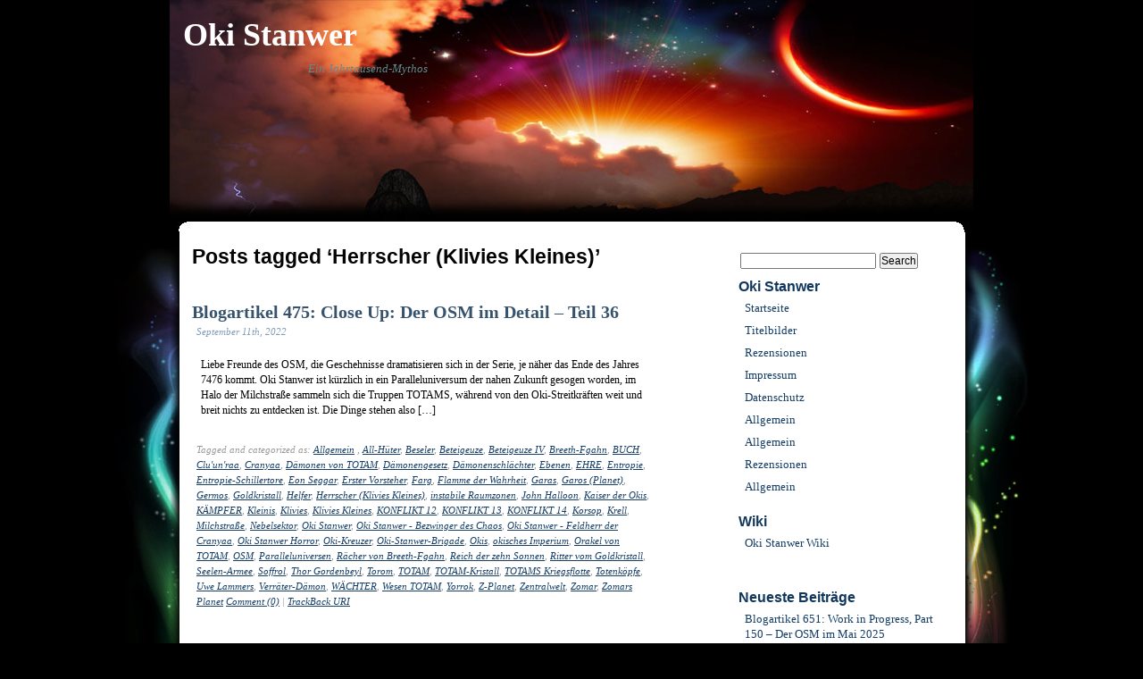

--- FILE ---
content_type: text/html; charset=UTF-8
request_url: https://www.oki-stanwer.de/tag/herrscher-klivies-kleines/
body_size: 10572
content:
<!DOCTYPE html PUBLIC "-//W3C//DTD XHTML 1.0 Transitional//EN" "http://www.w3.org/TR/xhtml1/DTD/xhtml1-transitional.dtd">
<html xmlns="http://www.w3.org/1999/xhtml" lang="de">
<head profile="http://gmpg.org/xfn/11">
<meta http-equiv="Content-Type" content="text/html; charset=UTF-8" />
<title>Oki Stanwer  &minus; Herrscher (Klivies Kleines)</title>
<meta name="description" content="Ein Jahrtausend-Mythos" />

<!-- It would be a good idea to fill these in! -->
<meta name="keywords" content="" />

<meta name="DC.title" content="Oki Stanwer  &minus; Herrscher (Klivies Kleines)" />
<meta name="generator" content="WordPress 6.8.3" /> <!-- leave this for stats -->
<link rel="stylesheet" href="https://www.oki-stanwer.de/wp-content/themes/translucent-dream/style.css" type="text/css" media="screen" />
<link rel="alternate" type="application/rss+xml" title="RSS" href="https://www.oki-stanwer.de/feed/rdf/" />
<link rel="alternate" type="application/rss+xml" title="RSS 2.0" href="https://www.oki-stanwer.de/feed/" />
<link rel="alternate" type="text/xml" title="RSS .92" href="https://www.oki-stanwer.de/feed/rss/" />
<link rel="alternate" type="application/atom+xml" title="Atom 0.3" href="https://www.oki-stanwer.de/feed/atom/" />
<link rel="pingback" href="https://www.oki-stanwer.de/xmlrpc.php" />
	<link rel='archives' title='Januar 2026' href='https://www.oki-stanwer.de/2026/01/' />
	<link rel='archives' title='Dezember 2025' href='https://www.oki-stanwer.de/2025/12/' />
	<link rel='archives' title='November 2025' href='https://www.oki-stanwer.de/2025/11/' />
	<link rel='archives' title='Oktober 2025' href='https://www.oki-stanwer.de/2025/10/' />
	<link rel='archives' title='September 2025' href='https://www.oki-stanwer.de/2025/09/' />
	<link rel='archives' title='August 2025' href='https://www.oki-stanwer.de/2025/08/' />
	<link rel='archives' title='Juli 2025' href='https://www.oki-stanwer.de/2025/07/' />
	<link rel='archives' title='Juni 2025' href='https://www.oki-stanwer.de/2025/06/' />
	<link rel='archives' title='Mai 2025' href='https://www.oki-stanwer.de/2025/05/' />
	<link rel='archives' title='April 2025' href='https://www.oki-stanwer.de/2025/04/' />
	<link rel='archives' title='März 2025' href='https://www.oki-stanwer.de/2025/03/' />
	<link rel='archives' title='Februar 2025' href='https://www.oki-stanwer.de/2025/02/' />
	<link rel='archives' title='Januar 2025' href='https://www.oki-stanwer.de/2025/01/' />
	<link rel='archives' title='Dezember 2024' href='https://www.oki-stanwer.de/2024/12/' />
	<link rel='archives' title='November 2024' href='https://www.oki-stanwer.de/2024/11/' />
	<link rel='archives' title='Oktober 2024' href='https://www.oki-stanwer.de/2024/10/' />
	<link rel='archives' title='September 2024' href='https://www.oki-stanwer.de/2024/09/' />
	<link rel='archives' title='August 2024' href='https://www.oki-stanwer.de/2024/08/' />
	<link rel='archives' title='Juli 2024' href='https://www.oki-stanwer.de/2024/07/' />
	<link rel='archives' title='Juni 2024' href='https://www.oki-stanwer.de/2024/06/' />
	<link rel='archives' title='Mai 2024' href='https://www.oki-stanwer.de/2024/05/' />
	<link rel='archives' title='April 2024' href='https://www.oki-stanwer.de/2024/04/' />
	<link rel='archives' title='März 2024' href='https://www.oki-stanwer.de/2024/03/' />
	<link rel='archives' title='Februar 2024' href='https://www.oki-stanwer.de/2024/02/' />
	<link rel='archives' title='Januar 2024' href='https://www.oki-stanwer.de/2024/01/' />
	<link rel='archives' title='Dezember 2023' href='https://www.oki-stanwer.de/2023/12/' />
	<link rel='archives' title='November 2023' href='https://www.oki-stanwer.de/2023/11/' />
	<link rel='archives' title='Oktober 2023' href='https://www.oki-stanwer.de/2023/10/' />
	<link rel='archives' title='September 2023' href='https://www.oki-stanwer.de/2023/09/' />
	<link rel='archives' title='August 2023' href='https://www.oki-stanwer.de/2023/08/' />
	<link rel='archives' title='Juli 2023' href='https://www.oki-stanwer.de/2023/07/' />
	<link rel='archives' title='Juni 2023' href='https://www.oki-stanwer.de/2023/06/' />
	<link rel='archives' title='Mai 2023' href='https://www.oki-stanwer.de/2023/05/' />
	<link rel='archives' title='April 2023' href='https://www.oki-stanwer.de/2023/04/' />
	<link rel='archives' title='März 2023' href='https://www.oki-stanwer.de/2023/03/' />
	<link rel='archives' title='Februar 2023' href='https://www.oki-stanwer.de/2023/02/' />
	<link rel='archives' title='Januar 2023' href='https://www.oki-stanwer.de/2023/01/' />
	<link rel='archives' title='Dezember 2022' href='https://www.oki-stanwer.de/2022/12/' />
	<link rel='archives' title='November 2022' href='https://www.oki-stanwer.de/2022/11/' />
	<link rel='archives' title='Oktober 2022' href='https://www.oki-stanwer.de/2022/10/' />
	<link rel='archives' title='September 2022' href='https://www.oki-stanwer.de/2022/09/' />
	<link rel='archives' title='August 2022' href='https://www.oki-stanwer.de/2022/08/' />
	<link rel='archives' title='Juli 2022' href='https://www.oki-stanwer.de/2022/07/' />
	<link rel='archives' title='Juni 2022' href='https://www.oki-stanwer.de/2022/06/' />
	<link rel='archives' title='Mai 2022' href='https://www.oki-stanwer.de/2022/05/' />
	<link rel='archives' title='April 2022' href='https://www.oki-stanwer.de/2022/04/' />
	<link rel='archives' title='März 2022' href='https://www.oki-stanwer.de/2022/03/' />
	<link rel='archives' title='Februar 2022' href='https://www.oki-stanwer.de/2022/02/' />
	<link rel='archives' title='Januar 2022' href='https://www.oki-stanwer.de/2022/01/' />
	<link rel='archives' title='Dezember 2021' href='https://www.oki-stanwer.de/2021/12/' />
	<link rel='archives' title='November 2021' href='https://www.oki-stanwer.de/2021/11/' />
	<link rel='archives' title='Oktober 2021' href='https://www.oki-stanwer.de/2021/10/' />
	<link rel='archives' title='September 2021' href='https://www.oki-stanwer.de/2021/09/' />
	<link rel='archives' title='Mai 2021' href='https://www.oki-stanwer.de/2021/05/' />
	<link rel='archives' title='April 2021' href='https://www.oki-stanwer.de/2021/04/' />
	<link rel='archives' title='März 2021' href='https://www.oki-stanwer.de/2021/03/' />
	<link rel='archives' title='Februar 2021' href='https://www.oki-stanwer.de/2021/02/' />
	<link rel='archives' title='Januar 2021' href='https://www.oki-stanwer.de/2021/01/' />
	<link rel='archives' title='Dezember 2020' href='https://www.oki-stanwer.de/2020/12/' />
	<link rel='archives' title='November 2020' href='https://www.oki-stanwer.de/2020/11/' />
	<link rel='archives' title='Oktober 2020' href='https://www.oki-stanwer.de/2020/10/' />
	<link rel='archives' title='September 2020' href='https://www.oki-stanwer.de/2020/09/' />
	<link rel='archives' title='August 2020' href='https://www.oki-stanwer.de/2020/08/' />
	<link rel='archives' title='Juli 2020' href='https://www.oki-stanwer.de/2020/07/' />
	<link rel='archives' title='Juni 2020' href='https://www.oki-stanwer.de/2020/06/' />
	<link rel='archives' title='Mai 2020' href='https://www.oki-stanwer.de/2020/05/' />
	<link rel='archives' title='April 2020' href='https://www.oki-stanwer.de/2020/04/' />
	<link rel='archives' title='März 2020' href='https://www.oki-stanwer.de/2020/03/' />
	<link rel='archives' title='Februar 2020' href='https://www.oki-stanwer.de/2020/02/' />
	<link rel='archives' title='Januar 2020' href='https://www.oki-stanwer.de/2020/01/' />
	<link rel='archives' title='Dezember 2019' href='https://www.oki-stanwer.de/2019/12/' />
	<link rel='archives' title='November 2019' href='https://www.oki-stanwer.de/2019/11/' />
	<link rel='archives' title='Oktober 2019' href='https://www.oki-stanwer.de/2019/10/' />
	<link rel='archives' title='September 2019' href='https://www.oki-stanwer.de/2019/09/' />
	<link rel='archives' title='August 2019' href='https://www.oki-stanwer.de/2019/08/' />
	<link rel='archives' title='Juli 2019' href='https://www.oki-stanwer.de/2019/07/' />
	<link rel='archives' title='Juni 2019' href='https://www.oki-stanwer.de/2019/06/' />
	<link rel='archives' title='Mai 2019' href='https://www.oki-stanwer.de/2019/05/' />
	<link rel='archives' title='April 2019' href='https://www.oki-stanwer.de/2019/04/' />
	<link rel='archives' title='März 2019' href='https://www.oki-stanwer.de/2019/03/' />
	<link rel='archives' title='Februar 2019' href='https://www.oki-stanwer.de/2019/02/' />
	<link rel='archives' title='Januar 2019' href='https://www.oki-stanwer.de/2019/01/' />
	<link rel='archives' title='Dezember 2018' href='https://www.oki-stanwer.de/2018/12/' />
	<link rel='archives' title='November 2018' href='https://www.oki-stanwer.de/2018/11/' />
	<link rel='archives' title='Oktober 2018' href='https://www.oki-stanwer.de/2018/10/' />
	<link rel='archives' title='September 2018' href='https://www.oki-stanwer.de/2018/09/' />
	<link rel='archives' title='August 2018' href='https://www.oki-stanwer.de/2018/08/' />
	<link rel='archives' title='Juli 2018' href='https://www.oki-stanwer.de/2018/07/' />
	<link rel='archives' title='Juni 2018' href='https://www.oki-stanwer.de/2018/06/' />
	<link rel='archives' title='Mai 2018' href='https://www.oki-stanwer.de/2018/05/' />
	<link rel='archives' title='April 2018' href='https://www.oki-stanwer.de/2018/04/' />
	<link rel='archives' title='März 2018' href='https://www.oki-stanwer.de/2018/03/' />
	<link rel='archives' title='Februar 2018' href='https://www.oki-stanwer.de/2018/02/' />
	<link rel='archives' title='Januar 2018' href='https://www.oki-stanwer.de/2018/01/' />
	<link rel='archives' title='Dezember 2017' href='https://www.oki-stanwer.de/2017/12/' />
	<link rel='archives' title='November 2017' href='https://www.oki-stanwer.de/2017/11/' />
	<link rel='archives' title='Oktober 2017' href='https://www.oki-stanwer.de/2017/10/' />
	<link rel='archives' title='September 2017' href='https://www.oki-stanwer.de/2017/09/' />
	<link rel='archives' title='August 2017' href='https://www.oki-stanwer.de/2017/08/' />
	<link rel='archives' title='Juli 2017' href='https://www.oki-stanwer.de/2017/07/' />
	<link rel='archives' title='Juni 2017' href='https://www.oki-stanwer.de/2017/06/' />
	<link rel='archives' title='Mai 2017' href='https://www.oki-stanwer.de/2017/05/' />
	<link rel='archives' title='April 2017' href='https://www.oki-stanwer.de/2017/04/' />
	<link rel='archives' title='März 2017' href='https://www.oki-stanwer.de/2017/03/' />
	<link rel='archives' title='Februar 2017' href='https://www.oki-stanwer.de/2017/02/' />
	<link rel='archives' title='Januar 2017' href='https://www.oki-stanwer.de/2017/01/' />
	<link rel='archives' title='Dezember 2016' href='https://www.oki-stanwer.de/2016/12/' />
	<link rel='archives' title='November 2016' href='https://www.oki-stanwer.de/2016/11/' />
	<link rel='archives' title='Oktober 2016' href='https://www.oki-stanwer.de/2016/10/' />
	<link rel='archives' title='September 2016' href='https://www.oki-stanwer.de/2016/09/' />
	<link rel='archives' title='August 2016' href='https://www.oki-stanwer.de/2016/08/' />
	<link rel='archives' title='Juli 2016' href='https://www.oki-stanwer.de/2016/07/' />
	<link rel='archives' title='Juni 2016' href='https://www.oki-stanwer.de/2016/06/' />
	<link rel='archives' title='Mai 2016' href='https://www.oki-stanwer.de/2016/05/' />
	<link rel='archives' title='April 2016' href='https://www.oki-stanwer.de/2016/04/' />
	<link rel='archives' title='März 2016' href='https://www.oki-stanwer.de/2016/03/' />
	<link rel='archives' title='Februar 2016' href='https://www.oki-stanwer.de/2016/02/' />
	<link rel='archives' title='Januar 2016' href='https://www.oki-stanwer.de/2016/01/' />
	<link rel='archives' title='Dezember 2015' href='https://www.oki-stanwer.de/2015/12/' />
	<link rel='archives' title='November 2015' href='https://www.oki-stanwer.de/2015/11/' />
	<link rel='archives' title='Oktober 2015' href='https://www.oki-stanwer.de/2015/10/' />
	<link rel='archives' title='September 2015' href='https://www.oki-stanwer.de/2015/09/' />
	<link rel='archives' title='August 2015' href='https://www.oki-stanwer.de/2015/08/' />
	<link rel='archives' title='Juli 2015' href='https://www.oki-stanwer.de/2015/07/' />
	<link rel='archives' title='Juni 2015' href='https://www.oki-stanwer.de/2015/06/' />
	<link rel='archives' title='Mai 2015' href='https://www.oki-stanwer.de/2015/05/' />
	<link rel='archives' title='April 2015' href='https://www.oki-stanwer.de/2015/04/' />
	<link rel='archives' title='März 2015' href='https://www.oki-stanwer.de/2015/03/' />
	<link rel='archives' title='Februar 2015' href='https://www.oki-stanwer.de/2015/02/' />
	<link rel='archives' title='Januar 2015' href='https://www.oki-stanwer.de/2015/01/' />
	<link rel='archives' title='Dezember 2014' href='https://www.oki-stanwer.de/2014/12/' />
	<link rel='archives' title='November 2014' href='https://www.oki-stanwer.de/2014/11/' />
	<link rel='archives' title='Oktober 2014' href='https://www.oki-stanwer.de/2014/10/' />
	<link rel='archives' title='September 2014' href='https://www.oki-stanwer.de/2014/09/' />
	<link rel='archives' title='August 2014' href='https://www.oki-stanwer.de/2014/08/' />
	<link rel='archives' title='Juli 2014' href='https://www.oki-stanwer.de/2014/07/' />
	<link rel='archives' title='Juni 2014' href='https://www.oki-stanwer.de/2014/06/' />
	<link rel='archives' title='Mai 2014' href='https://www.oki-stanwer.de/2014/05/' />
	<link rel='archives' title='April 2014' href='https://www.oki-stanwer.de/2014/04/' />
	<link rel='archives' title='März 2014' href='https://www.oki-stanwer.de/2014/03/' />
	<link rel='archives' title='Februar 2014' href='https://www.oki-stanwer.de/2014/02/' />
	<link rel='archives' title='Januar 2014' href='https://www.oki-stanwer.de/2014/01/' />
	<link rel='archives' title='Dezember 2013' href='https://www.oki-stanwer.de/2013/12/' />
	<link rel='archives' title='November 2013' href='https://www.oki-stanwer.de/2013/11/' />
	<link rel='archives' title='Oktober 2013' href='https://www.oki-stanwer.de/2013/10/' />
	<link rel='archives' title='September 2013' href='https://www.oki-stanwer.de/2013/09/' />
	<link rel='archives' title='August 2013' href='https://www.oki-stanwer.de/2013/08/' />
	<link rel='archives' title='Juli 2013' href='https://www.oki-stanwer.de/2013/07/' />
	<link rel='archives' title='Juni 2013' href='https://www.oki-stanwer.de/2013/06/' />
	<link rel='archives' title='Mai 2013' href='https://www.oki-stanwer.de/2013/05/' />
	<link rel='archives' title='April 2013' href='https://www.oki-stanwer.de/2013/04/' />
	<link rel='archives' title='März 2013' href='https://www.oki-stanwer.de/2013/03/' />
	<link rel='archives' title='Februar 2013' href='https://www.oki-stanwer.de/2013/02/' />
	<link rel='archives' title='Januar 2013' href='https://www.oki-stanwer.de/2013/01/' />
<meta name='robots' content='max-image-preview:large' />
	<style>img:is([sizes="auto" i], [sizes^="auto," i]) { contain-intrinsic-size: 3000px 1500px }</style>
	<link rel="alternate" type="application/rss+xml" title="Oki Stanwer &raquo; Schlagwort-Feed zu Herrscher (Klivies Kleines)" href="https://www.oki-stanwer.de/tag/herrscher-klivies-kleines/feed/" />
<script type="text/javascript">
/* <![CDATA[ */
window._wpemojiSettings = {"baseUrl":"https:\/\/s.w.org\/images\/core\/emoji\/16.0.1\/72x72\/","ext":".png","svgUrl":"https:\/\/s.w.org\/images\/core\/emoji\/16.0.1\/svg\/","svgExt":".svg","source":{"concatemoji":"https:\/\/www.oki-stanwer.de\/wp-includes\/js\/wp-emoji-release.min.js?ver=6.8.3"}};
/*! This file is auto-generated */
!function(s,n){var o,i,e;function c(e){try{var t={supportTests:e,timestamp:(new Date).valueOf()};sessionStorage.setItem(o,JSON.stringify(t))}catch(e){}}function p(e,t,n){e.clearRect(0,0,e.canvas.width,e.canvas.height),e.fillText(t,0,0);var t=new Uint32Array(e.getImageData(0,0,e.canvas.width,e.canvas.height).data),a=(e.clearRect(0,0,e.canvas.width,e.canvas.height),e.fillText(n,0,0),new Uint32Array(e.getImageData(0,0,e.canvas.width,e.canvas.height).data));return t.every(function(e,t){return e===a[t]})}function u(e,t){e.clearRect(0,0,e.canvas.width,e.canvas.height),e.fillText(t,0,0);for(var n=e.getImageData(16,16,1,1),a=0;a<n.data.length;a++)if(0!==n.data[a])return!1;return!0}function f(e,t,n,a){switch(t){case"flag":return n(e,"\ud83c\udff3\ufe0f\u200d\u26a7\ufe0f","\ud83c\udff3\ufe0f\u200b\u26a7\ufe0f")?!1:!n(e,"\ud83c\udde8\ud83c\uddf6","\ud83c\udde8\u200b\ud83c\uddf6")&&!n(e,"\ud83c\udff4\udb40\udc67\udb40\udc62\udb40\udc65\udb40\udc6e\udb40\udc67\udb40\udc7f","\ud83c\udff4\u200b\udb40\udc67\u200b\udb40\udc62\u200b\udb40\udc65\u200b\udb40\udc6e\u200b\udb40\udc67\u200b\udb40\udc7f");case"emoji":return!a(e,"\ud83e\udedf")}return!1}function g(e,t,n,a){var r="undefined"!=typeof WorkerGlobalScope&&self instanceof WorkerGlobalScope?new OffscreenCanvas(300,150):s.createElement("canvas"),o=r.getContext("2d",{willReadFrequently:!0}),i=(o.textBaseline="top",o.font="600 32px Arial",{});return e.forEach(function(e){i[e]=t(o,e,n,a)}),i}function t(e){var t=s.createElement("script");t.src=e,t.defer=!0,s.head.appendChild(t)}"undefined"!=typeof Promise&&(o="wpEmojiSettingsSupports",i=["flag","emoji"],n.supports={everything:!0,everythingExceptFlag:!0},e=new Promise(function(e){s.addEventListener("DOMContentLoaded",e,{once:!0})}),new Promise(function(t){var n=function(){try{var e=JSON.parse(sessionStorage.getItem(o));if("object"==typeof e&&"number"==typeof e.timestamp&&(new Date).valueOf()<e.timestamp+604800&&"object"==typeof e.supportTests)return e.supportTests}catch(e){}return null}();if(!n){if("undefined"!=typeof Worker&&"undefined"!=typeof OffscreenCanvas&&"undefined"!=typeof URL&&URL.createObjectURL&&"undefined"!=typeof Blob)try{var e="postMessage("+g.toString()+"("+[JSON.stringify(i),f.toString(),p.toString(),u.toString()].join(",")+"));",a=new Blob([e],{type:"text/javascript"}),r=new Worker(URL.createObjectURL(a),{name:"wpTestEmojiSupports"});return void(r.onmessage=function(e){c(n=e.data),r.terminate(),t(n)})}catch(e){}c(n=g(i,f,p,u))}t(n)}).then(function(e){for(var t in e)n.supports[t]=e[t],n.supports.everything=n.supports.everything&&n.supports[t],"flag"!==t&&(n.supports.everythingExceptFlag=n.supports.everythingExceptFlag&&n.supports[t]);n.supports.everythingExceptFlag=n.supports.everythingExceptFlag&&!n.supports.flag,n.DOMReady=!1,n.readyCallback=function(){n.DOMReady=!0}}).then(function(){return e}).then(function(){var e;n.supports.everything||(n.readyCallback(),(e=n.source||{}).concatemoji?t(e.concatemoji):e.wpemoji&&e.twemoji&&(t(e.twemoji),t(e.wpemoji)))}))}((window,document),window._wpemojiSettings);
/* ]]> */
</script>
<style id='wp-emoji-styles-inline-css' type='text/css'>

	img.wp-smiley, img.emoji {
		display: inline !important;
		border: none !important;
		box-shadow: none !important;
		height: 1em !important;
		width: 1em !important;
		margin: 0 0.07em !important;
		vertical-align: -0.1em !important;
		background: none !important;
		padding: 0 !important;
	}
</style>
<link rel='stylesheet' id='wp-block-library-css' href='https://www.oki-stanwer.de/wp-includes/css/dist/block-library/style.min.css?ver=6.8.3' type='text/css' media='all' />
<style id='classic-theme-styles-inline-css' type='text/css'>
/*! This file is auto-generated */
.wp-block-button__link{color:#fff;background-color:#32373c;border-radius:9999px;box-shadow:none;text-decoration:none;padding:calc(.667em + 2px) calc(1.333em + 2px);font-size:1.125em}.wp-block-file__button{background:#32373c;color:#fff;text-decoration:none}
</style>
<style id='global-styles-inline-css' type='text/css'>
:root{--wp--preset--aspect-ratio--square: 1;--wp--preset--aspect-ratio--4-3: 4/3;--wp--preset--aspect-ratio--3-4: 3/4;--wp--preset--aspect-ratio--3-2: 3/2;--wp--preset--aspect-ratio--2-3: 2/3;--wp--preset--aspect-ratio--16-9: 16/9;--wp--preset--aspect-ratio--9-16: 9/16;--wp--preset--color--black: #000000;--wp--preset--color--cyan-bluish-gray: #abb8c3;--wp--preset--color--white: #ffffff;--wp--preset--color--pale-pink: #f78da7;--wp--preset--color--vivid-red: #cf2e2e;--wp--preset--color--luminous-vivid-orange: #ff6900;--wp--preset--color--luminous-vivid-amber: #fcb900;--wp--preset--color--light-green-cyan: #7bdcb5;--wp--preset--color--vivid-green-cyan: #00d084;--wp--preset--color--pale-cyan-blue: #8ed1fc;--wp--preset--color--vivid-cyan-blue: #0693e3;--wp--preset--color--vivid-purple: #9b51e0;--wp--preset--gradient--vivid-cyan-blue-to-vivid-purple: linear-gradient(135deg,rgba(6,147,227,1) 0%,rgb(155,81,224) 100%);--wp--preset--gradient--light-green-cyan-to-vivid-green-cyan: linear-gradient(135deg,rgb(122,220,180) 0%,rgb(0,208,130) 100%);--wp--preset--gradient--luminous-vivid-amber-to-luminous-vivid-orange: linear-gradient(135deg,rgba(252,185,0,1) 0%,rgba(255,105,0,1) 100%);--wp--preset--gradient--luminous-vivid-orange-to-vivid-red: linear-gradient(135deg,rgba(255,105,0,1) 0%,rgb(207,46,46) 100%);--wp--preset--gradient--very-light-gray-to-cyan-bluish-gray: linear-gradient(135deg,rgb(238,238,238) 0%,rgb(169,184,195) 100%);--wp--preset--gradient--cool-to-warm-spectrum: linear-gradient(135deg,rgb(74,234,220) 0%,rgb(151,120,209) 20%,rgb(207,42,186) 40%,rgb(238,44,130) 60%,rgb(251,105,98) 80%,rgb(254,248,76) 100%);--wp--preset--gradient--blush-light-purple: linear-gradient(135deg,rgb(255,206,236) 0%,rgb(152,150,240) 100%);--wp--preset--gradient--blush-bordeaux: linear-gradient(135deg,rgb(254,205,165) 0%,rgb(254,45,45) 50%,rgb(107,0,62) 100%);--wp--preset--gradient--luminous-dusk: linear-gradient(135deg,rgb(255,203,112) 0%,rgb(199,81,192) 50%,rgb(65,88,208) 100%);--wp--preset--gradient--pale-ocean: linear-gradient(135deg,rgb(255,245,203) 0%,rgb(182,227,212) 50%,rgb(51,167,181) 100%);--wp--preset--gradient--electric-grass: linear-gradient(135deg,rgb(202,248,128) 0%,rgb(113,206,126) 100%);--wp--preset--gradient--midnight: linear-gradient(135deg,rgb(2,3,129) 0%,rgb(40,116,252) 100%);--wp--preset--font-size--small: 13px;--wp--preset--font-size--medium: 20px;--wp--preset--font-size--large: 36px;--wp--preset--font-size--x-large: 42px;--wp--preset--spacing--20: 0.44rem;--wp--preset--spacing--30: 0.67rem;--wp--preset--spacing--40: 1rem;--wp--preset--spacing--50: 1.5rem;--wp--preset--spacing--60: 2.25rem;--wp--preset--spacing--70: 3.38rem;--wp--preset--spacing--80: 5.06rem;--wp--preset--shadow--natural: 6px 6px 9px rgba(0, 0, 0, 0.2);--wp--preset--shadow--deep: 12px 12px 50px rgba(0, 0, 0, 0.4);--wp--preset--shadow--sharp: 6px 6px 0px rgba(0, 0, 0, 0.2);--wp--preset--shadow--outlined: 6px 6px 0px -3px rgba(255, 255, 255, 1), 6px 6px rgba(0, 0, 0, 1);--wp--preset--shadow--crisp: 6px 6px 0px rgba(0, 0, 0, 1);}:where(.is-layout-flex){gap: 0.5em;}:where(.is-layout-grid){gap: 0.5em;}body .is-layout-flex{display: flex;}.is-layout-flex{flex-wrap: wrap;align-items: center;}.is-layout-flex > :is(*, div){margin: 0;}body .is-layout-grid{display: grid;}.is-layout-grid > :is(*, div){margin: 0;}:where(.wp-block-columns.is-layout-flex){gap: 2em;}:where(.wp-block-columns.is-layout-grid){gap: 2em;}:where(.wp-block-post-template.is-layout-flex){gap: 1.25em;}:where(.wp-block-post-template.is-layout-grid){gap: 1.25em;}.has-black-color{color: var(--wp--preset--color--black) !important;}.has-cyan-bluish-gray-color{color: var(--wp--preset--color--cyan-bluish-gray) !important;}.has-white-color{color: var(--wp--preset--color--white) !important;}.has-pale-pink-color{color: var(--wp--preset--color--pale-pink) !important;}.has-vivid-red-color{color: var(--wp--preset--color--vivid-red) !important;}.has-luminous-vivid-orange-color{color: var(--wp--preset--color--luminous-vivid-orange) !important;}.has-luminous-vivid-amber-color{color: var(--wp--preset--color--luminous-vivid-amber) !important;}.has-light-green-cyan-color{color: var(--wp--preset--color--light-green-cyan) !important;}.has-vivid-green-cyan-color{color: var(--wp--preset--color--vivid-green-cyan) !important;}.has-pale-cyan-blue-color{color: var(--wp--preset--color--pale-cyan-blue) !important;}.has-vivid-cyan-blue-color{color: var(--wp--preset--color--vivid-cyan-blue) !important;}.has-vivid-purple-color{color: var(--wp--preset--color--vivid-purple) !important;}.has-black-background-color{background-color: var(--wp--preset--color--black) !important;}.has-cyan-bluish-gray-background-color{background-color: var(--wp--preset--color--cyan-bluish-gray) !important;}.has-white-background-color{background-color: var(--wp--preset--color--white) !important;}.has-pale-pink-background-color{background-color: var(--wp--preset--color--pale-pink) !important;}.has-vivid-red-background-color{background-color: var(--wp--preset--color--vivid-red) !important;}.has-luminous-vivid-orange-background-color{background-color: var(--wp--preset--color--luminous-vivid-orange) !important;}.has-luminous-vivid-amber-background-color{background-color: var(--wp--preset--color--luminous-vivid-amber) !important;}.has-light-green-cyan-background-color{background-color: var(--wp--preset--color--light-green-cyan) !important;}.has-vivid-green-cyan-background-color{background-color: var(--wp--preset--color--vivid-green-cyan) !important;}.has-pale-cyan-blue-background-color{background-color: var(--wp--preset--color--pale-cyan-blue) !important;}.has-vivid-cyan-blue-background-color{background-color: var(--wp--preset--color--vivid-cyan-blue) !important;}.has-vivid-purple-background-color{background-color: var(--wp--preset--color--vivid-purple) !important;}.has-black-border-color{border-color: var(--wp--preset--color--black) !important;}.has-cyan-bluish-gray-border-color{border-color: var(--wp--preset--color--cyan-bluish-gray) !important;}.has-white-border-color{border-color: var(--wp--preset--color--white) !important;}.has-pale-pink-border-color{border-color: var(--wp--preset--color--pale-pink) !important;}.has-vivid-red-border-color{border-color: var(--wp--preset--color--vivid-red) !important;}.has-luminous-vivid-orange-border-color{border-color: var(--wp--preset--color--luminous-vivid-orange) !important;}.has-luminous-vivid-amber-border-color{border-color: var(--wp--preset--color--luminous-vivid-amber) !important;}.has-light-green-cyan-border-color{border-color: var(--wp--preset--color--light-green-cyan) !important;}.has-vivid-green-cyan-border-color{border-color: var(--wp--preset--color--vivid-green-cyan) !important;}.has-pale-cyan-blue-border-color{border-color: var(--wp--preset--color--pale-cyan-blue) !important;}.has-vivid-cyan-blue-border-color{border-color: var(--wp--preset--color--vivid-cyan-blue) !important;}.has-vivid-purple-border-color{border-color: var(--wp--preset--color--vivid-purple) !important;}.has-vivid-cyan-blue-to-vivid-purple-gradient-background{background: var(--wp--preset--gradient--vivid-cyan-blue-to-vivid-purple) !important;}.has-light-green-cyan-to-vivid-green-cyan-gradient-background{background: var(--wp--preset--gradient--light-green-cyan-to-vivid-green-cyan) !important;}.has-luminous-vivid-amber-to-luminous-vivid-orange-gradient-background{background: var(--wp--preset--gradient--luminous-vivid-amber-to-luminous-vivid-orange) !important;}.has-luminous-vivid-orange-to-vivid-red-gradient-background{background: var(--wp--preset--gradient--luminous-vivid-orange-to-vivid-red) !important;}.has-very-light-gray-to-cyan-bluish-gray-gradient-background{background: var(--wp--preset--gradient--very-light-gray-to-cyan-bluish-gray) !important;}.has-cool-to-warm-spectrum-gradient-background{background: var(--wp--preset--gradient--cool-to-warm-spectrum) !important;}.has-blush-light-purple-gradient-background{background: var(--wp--preset--gradient--blush-light-purple) !important;}.has-blush-bordeaux-gradient-background{background: var(--wp--preset--gradient--blush-bordeaux) !important;}.has-luminous-dusk-gradient-background{background: var(--wp--preset--gradient--luminous-dusk) !important;}.has-pale-ocean-gradient-background{background: var(--wp--preset--gradient--pale-ocean) !important;}.has-electric-grass-gradient-background{background: var(--wp--preset--gradient--electric-grass) !important;}.has-midnight-gradient-background{background: var(--wp--preset--gradient--midnight) !important;}.has-small-font-size{font-size: var(--wp--preset--font-size--small) !important;}.has-medium-font-size{font-size: var(--wp--preset--font-size--medium) !important;}.has-large-font-size{font-size: var(--wp--preset--font-size--large) !important;}.has-x-large-font-size{font-size: var(--wp--preset--font-size--x-large) !important;}
:where(.wp-block-post-template.is-layout-flex){gap: 1.25em;}:where(.wp-block-post-template.is-layout-grid){gap: 1.25em;}
:where(.wp-block-columns.is-layout-flex){gap: 2em;}:where(.wp-block-columns.is-layout-grid){gap: 2em;}
:root :where(.wp-block-pullquote){font-size: 1.5em;line-height: 1.6;}
</style>
<link rel='stylesheet' id='bst-styles-css' href='https://www.oki-stanwer.de/wp-content/plugins/bst-dsgvo-cookie/includes/css/style.css?ver=6.8.3' type='text/css' media='all' />
<link rel='stylesheet' id='bst-alert1-css-css' href='https://www.oki-stanwer.de/wp-content/plugins/bst-dsgvo-cookie/includes/css/bst-mesage.css?ver=6.8.3' type='text/css' media='all' />
<link rel='stylesheet' id='bst-alert2-css-css' href='https://www.oki-stanwer.de/wp-content/plugins/bst-dsgvo-cookie/includes/css/bst-mesage-flat-theme.css?ver=6.8.3' type='text/css' media='all' />
<script type="text/javascript" src="https://www.oki-stanwer.de/wp-includes/js/jquery/jquery.min.js?ver=3.7.1" id="jquery-core-js"></script>
<script type="text/javascript" src="https://www.oki-stanwer.de/wp-includes/js/jquery/jquery-migrate.min.js?ver=3.4.1" id="jquery-migrate-js"></script>
<link rel="https://api.w.org/" href="https://www.oki-stanwer.de/wp-json/" /><link rel="alternate" title="JSON" type="application/json" href="https://www.oki-stanwer.de/wp-json/wp/v2/tags/664" /><link rel="EditURI" type="application/rsd+xml" title="RSD" href="https://www.oki-stanwer.de/xmlrpc.php?rsd" />
<meta name="generator" content="WordPress 6.8.3" />
<style type="text/css">.recentcomments a{display:inline !important;padding:0 !important;margin:0 !important;}</style>
</head>
<body>
<div id="wrap">

<div id="header">
	<h1><a href="https://www.oki-stanwer.de/">Oki Stanwer</a></h1>
	<h4>Ein Jahrtausend-Mythos</h4>
</div>
<div id="sidemagic"><div id="content">
    <div id="main">
 
        		<div class="item entry">
	   	  		<h2 class="pagetitle">Posts tagged &#8216;Herrscher (Klivies Kleines)&#8217;</h2>
 	  		</div>
 
                				 
                                <div class="item entry" id="post-6478">
                                          <div class="itemhead">
                                            <h3><a href="https://www.oki-stanwer.de/blogartikel-475-close-up-der-osm-im-detail-teil-36/" rel="bookmark">Blogartikel 475: Close Up: Der OSM im Detail &#8211; Teil 36</a></h3>
                                            <div class="chronodata">September 11th, 2022 <!-- by Uwe Lammers --></div>
                                          </div>
                                                  <div class="storycontent">
                                                                <p>Liebe Freunde des OSM, die Geschehnisse dramatisieren sich in der Serie, je näher das Ende des Jahres 7476 kommt. Oki Stanwer ist kürzlich in ein Paralleluniversum der nahen Zukunft gesogen worden, im Halo der Milchstraße sammeln sich die Truppen TOTAMS, während von den Oki-Streitkräften weit und breit nichts zu entdecken ist. Die Dinge stehen also [&hellip;]</p>
                                                  </div>
				          <div class="metadata">
							 <div class="category">  
                             Tagged and categorized as: <a href="https://www.oki-stanwer.de/category/allgemein/" rel="category tag">Allgemein</a> 
                                                          , <a href="https://www.oki-stanwer.de/tag/all-huter/" rel="tag">All-Hüter</a>, <a href="https://www.oki-stanwer.de/tag/beseler/" rel="tag">Beseler</a>, <a href="https://www.oki-stanwer.de/tag/beteigeuze/" rel="tag">Beteigeuze</a>, <a href="https://www.oki-stanwer.de/tag/beteigeuze-iv/" rel="tag">Beteigeuze IV</a>, <a href="https://www.oki-stanwer.de/tag/breeth-fgahn/" rel="tag">Breeth-Fgahn</a>, <a href="https://www.oki-stanwer.de/tag/buch/" rel="tag">BUCH</a>, <a href="https://www.oki-stanwer.de/tag/cluunraa/" rel="tag">Clu'un'raa</a>, <a href="https://www.oki-stanwer.de/tag/cranyaa/" rel="tag">Cranyaa</a>, <a href="https://www.oki-stanwer.de/tag/damonen-von-totam/" rel="tag">Dämonen von TOTAM</a>, <a href="https://www.oki-stanwer.de/tag/daemonengesetz/" rel="tag">Dämonengesetz</a>, <a href="https://www.oki-stanwer.de/tag/damonenschlachter/" rel="tag">Dämonenschlächter</a>, <a href="https://www.oki-stanwer.de/tag/ebenen/" rel="tag">Ebenen</a>, <a href="https://www.oki-stanwer.de/tag/ehre/" rel="tag">EHRE</a>, <a href="https://www.oki-stanwer.de/tag/entropie/" rel="tag">Entropie</a>, <a href="https://www.oki-stanwer.de/tag/entropie-schillertore/" rel="tag">Entropie-Schillertore</a>, <a href="https://www.oki-stanwer.de/tag/eon-seggar/" rel="tag">Eon Seggar</a>, <a href="https://www.oki-stanwer.de/tag/erster-vorsteher/" rel="tag">Erster Vorsteher</a>, <a href="https://www.oki-stanwer.de/tag/farg/" rel="tag">Farg</a>, <a href="https://www.oki-stanwer.de/tag/flamme-der-wahrheit/" rel="tag">Flamme der Wahrheit</a>, <a href="https://www.oki-stanwer.de/tag/garas/" rel="tag">Garas</a>, <a href="https://www.oki-stanwer.de/tag/garos-planet/" rel="tag">Garos (Planet)</a>, <a href="https://www.oki-stanwer.de/tag/germos/" rel="tag">Germos</a>, <a href="https://www.oki-stanwer.de/tag/goldkristall/" rel="tag">Goldkristall</a>, <a href="https://www.oki-stanwer.de/tag/helfer/" rel="tag">Helfer</a>, <a href="https://www.oki-stanwer.de/tag/herrscher-klivies-kleines/" rel="tag">Herrscher (Klivies Kleines)</a>, <a href="https://www.oki-stanwer.de/tag/instabile-raumzonen/" rel="tag">instabile Raumzonen</a>, <a href="https://www.oki-stanwer.de/tag/john-halloon/" rel="tag">John Halloon</a>, <a href="https://www.oki-stanwer.de/tag/kaiser-der-okis/" rel="tag">Kaiser der Okis</a>, <a href="https://www.oki-stanwer.de/tag/kaempfer/" rel="tag">KÄMPFER</a>, <a href="https://www.oki-stanwer.de/tag/kleinis/" rel="tag">Kleinis</a>, <a href="https://www.oki-stanwer.de/tag/klivies/" rel="tag">Klivies</a>, <a href="https://www.oki-stanwer.de/tag/klivies-kleines/" rel="tag">Klivies Kleines</a>, <a href="https://www.oki-stanwer.de/tag/konflikt-12/" rel="tag">KONFLIKT 12</a>, <a href="https://www.oki-stanwer.de/tag/konflikt-13/" rel="tag">KONFLIKT 13</a>, <a href="https://www.oki-stanwer.de/tag/konflikt-14/" rel="tag">KONFLIKT 14</a>, <a href="https://www.oki-stanwer.de/tag/korsop/" rel="tag">Korsop</a>, <a href="https://www.oki-stanwer.de/tag/krell/" rel="tag">Krell</a>, <a href="https://www.oki-stanwer.de/tag/milchstrase/" rel="tag">Milchstraße</a>, <a href="https://www.oki-stanwer.de/tag/nebelsektor/" rel="tag">Nebelsektor</a>, <a href="https://www.oki-stanwer.de/tag/oki-stanwer/" rel="tag">Oki Stanwer</a>, <a href="https://www.oki-stanwer.de/tag/oki-stanwer-bezwinger-des-chaos/" rel="tag">Oki Stanwer - Bezwinger des Chaos</a>, <a href="https://www.oki-stanwer.de/tag/oki-stanwer-feldherr-der-cranyaa/" rel="tag">Oki Stanwer - Feldherr der Cranyaa</a>, <a href="https://www.oki-stanwer.de/tag/oki-stanwer-horror/" rel="tag">Oki Stanwer Horror</a>, <a href="https://www.oki-stanwer.de/tag/oki-kreuzer/" rel="tag">Oki-Kreuzer</a>, <a href="https://www.oki-stanwer.de/tag/oki-stanwer-brigade/" rel="tag">Oki-Stanwer-Brigade</a>, <a href="https://www.oki-stanwer.de/tag/okis/" rel="tag">Okis</a>, <a href="https://www.oki-stanwer.de/tag/okisches-imperium/" rel="tag">okisches Imperium</a>, <a href="https://www.oki-stanwer.de/tag/orakel-von-totam/" rel="tag">Orakel von TOTAM</a>, <a href="https://www.oki-stanwer.de/tag/osm/" rel="tag">OSM</a>, <a href="https://www.oki-stanwer.de/tag/paralleluniversen/" rel="tag">Paralleluniversen</a>, <a href="https://www.oki-stanwer.de/tag/raecher-von-breeth-fgahn/" rel="tag">Rächer von Breeth-Fgahn</a>, <a href="https://www.oki-stanwer.de/tag/reich-der-zehn-sonnen/" rel="tag">Reich der zehn Sonnen</a>, <a href="https://www.oki-stanwer.de/tag/ritter-vom-goldkristall/" rel="tag">Ritter vom Goldkristall</a>, <a href="https://www.oki-stanwer.de/tag/seelen-armee/" rel="tag">Seelen-Armee</a>, <a href="https://www.oki-stanwer.de/tag/soffrol/" rel="tag">Soffrol</a>, <a href="https://www.oki-stanwer.de/tag/thor-gordenbeyl/" rel="tag">Thor Gordenbeyl</a>, <a href="https://www.oki-stanwer.de/tag/torom/" rel="tag">Torom</a>, <a href="https://www.oki-stanwer.de/tag/totam/" rel="tag">TOTAM</a>, <a href="https://www.oki-stanwer.de/tag/totam-kristall/" rel="tag">TOTAM-Kristall</a>, <a href="https://www.oki-stanwer.de/tag/totams-kriegsflotte/" rel="tag">TOTAMS Kriegsflotte</a>, <a href="https://www.oki-stanwer.de/tag/totenkopfe/" rel="tag">Totenköpfe</a>, <a href="https://www.oki-stanwer.de/tag/uwe-lammers/" rel="tag">Uwe Lammers</a>, <a href="https://www.oki-stanwer.de/tag/verrater-damon/" rel="tag">Verräter-Dämon</a>, <a href="https://www.oki-stanwer.de/tag/waechter/" rel="tag">WÄCHTER</a>, <a href="https://www.oki-stanwer.de/tag/wesen-totam/" rel="tag">Wesen TOTAM</a>, <a href="https://www.oki-stanwer.de/tag/yorrok/" rel="tag">Yorrok</a>, <a href="https://www.oki-stanwer.de/tag/z-planet/" rel="tag">Z-Planet</a>, <a href="https://www.oki-stanwer.de/tag/zentralwelt/" rel="tag">Zentralwelt</a>, <a href="https://www.oki-stanwer.de/tag/zomar/" rel="tag">Zomar</a>, <a href="https://www.oki-stanwer.de/tag/zomars-planet/" rel="tag">Zomars Planet</a>							 							 <? if(!is_single()) echo "|"; ?> 
							  
							 <a href="https://www.oki-stanwer.de/blogartikel-475-close-up-der-osm-im-detail-teil-36/#respond">Comment (0)</a>                                                           | <a href="https://www.oki-stanwer.de/blogartikel-475-close-up-der-osm-im-detail-teil-36/trackback/" rel="trackback" title="Uniform Resource Identifier">TrackBack 
                             	URI</a>                             
							 </div>
						  </div>
                                 </div>
				  
 
 
                				 
                                <div class="item entry" id="post-6302">
                                          <div class="itemhead">
                                            <h3><a href="https://www.oki-stanwer.de/blogartikel-461-close-up-der-osm-im-detail-teil-33/" rel="bookmark">Blogartikel 461: Close Up: Der OSM im Detail &#8211; Teil 33</a></h3>
                                            <div class="chronodata">Juni 5th, 2022 <!-- by Uwe Lammers --></div>
                                          </div>
                                                  <div class="storycontent">
                                                                <p>Liebe Freunde des OSM, nach dem letzten heftigen Ritt durch Oki Stanwers Abenteuer, die unter anderem von dem System Mira Ceti nach New Port Royal, von dort zur überraschenderweise nicht zerstörten Erde und zum Duell mit dem Mischwesen Carni Mor/Dämon Mor führ­ten und wieder zurück nach Korsop, wird in der Serie umgeblen­det zu drei weiteren [&hellip;]</p>
                                                  </div>
				          <div class="metadata">
							 <div class="category">  
                             Tagged and categorized as: <a href="https://www.oki-stanwer.de/category/allgemein/" rel="category tag">Allgemein</a> 
                                                          , <a href="https://www.oki-stanwer.de/tag/beteigeuze/" rel="tag">Beteigeuze</a>, <a href="https://www.oki-stanwer.de/tag/beteigeuze-iv/" rel="tag">Beteigeuze IV</a>, <a href="https://www.oki-stanwer.de/tag/buch/" rel="tag">BUCH</a>, <a href="https://www.oki-stanwer.de/tag/carni-mor/" rel="tag">Carni Mor</a>, <a href="https://www.oki-stanwer.de/tag/climaar/" rel="tag">Climaar</a>, <a href="https://www.oki-stanwer.de/tag/cluunraa/" rel="tag">Clu'un'raa</a>, <a href="https://www.oki-stanwer.de/tag/damonen-von-totam/" rel="tag">Dämonen von TOTAM</a>, <a href="https://www.oki-stanwer.de/tag/daemonengesetz/" rel="tag">Dämonengesetz</a>, <a href="https://www.oki-stanwer.de/tag/die-abenteuer-der-galax/" rel="tag">Die Abenteuer der Galax</a>, <a href="https://www.oki-stanwer.de/tag/ekk/" rel="tag">EKK</a>, <a href="https://www.oki-stanwer.de/tag/entropie/" rel="tag">Entropie</a>, <a href="https://www.oki-stanwer.de/tag/eon-seggar/" rel="tag">Eon Seggar</a>, <a href="https://www.oki-stanwer.de/tag/fraternite/" rel="tag">FRATERNITÉ</a>, <a href="https://www.oki-stanwer.de/tag/garas/" rel="tag">Garas</a>, <a href="https://www.oki-stanwer.de/tag/garos-planet/" rel="tag">Garos (Planet)</a>, <a href="https://www.oki-stanwer.de/tag/germos/" rel="tag">Germos</a>, <a href="https://www.oki-stanwer.de/tag/gormus/" rel="tag">Gormus</a>, <a href="https://www.oki-stanwer.de/tag/helfer-des-lichts/" rel="tag">Helfer des Lichts</a>, <a href="https://www.oki-stanwer.de/tag/hellside/" rel="tag">Hellside</a>, <a href="https://www.oki-stanwer.de/tag/herrscher-klivies-kleines/" rel="tag">Herrscher (Klivies Kleines)</a>, <a href="https://www.oki-stanwer.de/tag/instabile-raumzonen/" rel="tag">instabile Raumzonen</a>, <a href="https://www.oki-stanwer.de/tag/jesuiten/" rel="tag">Jesuiten</a>, <a href="https://www.oki-stanwer.de/tag/klivies/" rel="tag">Klivies</a>, <a href="https://www.oki-stanwer.de/tag/klivies-kleines/" rel="tag">Klivies Kleines</a>, <a href="https://www.oki-stanwer.de/tag/korsop/" rel="tag">Korsop</a>, <a href="https://www.oki-stanwer.de/tag/krell/" rel="tag">Krell</a>, <a href="https://www.oki-stanwer.de/tag/m3/" rel="tag">M3</a>, <a href="https://www.oki-stanwer.de/tag/mira-ceti/" rel="tag">Mira Ceti</a>, <a href="https://www.oki-stanwer.de/tag/mor-daemon/" rel="tag">Mor (Dämon)</a>, <a href="https://www.oki-stanwer.de/tag/morosk/" rel="tag">Morosk</a>, <a href="https://www.oki-stanwer.de/tag/new-port-royal/" rel="tag">New Port Royal</a>, <a href="https://www.oki-stanwer.de/tag/oki-stanwer/" rel="tag">Oki Stanwer</a>, <a href="https://www.oki-stanwer.de/tag/oki-kreuzer/" rel="tag">Oki-Kreuzer</a>, <a href="https://www.oki-stanwer.de/tag/oki-schock-waffe/" rel="tag">Oki-Schock-Waffe</a>, <a href="https://www.oki-stanwer.de/tag/okikaiser/" rel="tag">Okikaiser</a>, <a href="https://www.oki-stanwer.de/tag/okis/" rel="tag">Okis</a>, <a href="https://www.oki-stanwer.de/tag/okistan/" rel="tag">OKISTAN</a>, <a href="https://www.oki-stanwer.de/tag/orakel-von-hellside/" rel="tag">Orakel von Hellside</a>, <a href="https://www.oki-stanwer.de/tag/osm/" rel="tag">OSM</a>, <a href="https://www.oki-stanwer.de/tag/pater-joseph-ghastor/" rel="tag">Pater Joseph Ghastor</a>, <a href="https://www.oki-stanwer.de/tag/rotes-universum/" rel="tag">Rotes Universum</a>, <a href="https://www.oki-stanwer.de/tag/schwarzer-mann/" rel="tag">Schwarzer Mann</a>, <a href="https://www.oki-stanwer.de/tag/seelen-armee/" rel="tag">Seelen-Armee</a>, <a href="https://www.oki-stanwer.de/tag/siom/" rel="tag">Siom</a>, <a href="https://www.oki-stanwer.de/tag/sol/" rel="tag">Sol</a>, <a href="https://www.oki-stanwer.de/tag/spezial-garde/" rel="tag">Spezial-Garde</a>, <a href="https://www.oki-stanwer.de/tag/tankstation/" rel="tag">Tankstation</a>, <a href="https://www.oki-stanwer.de/tag/tankstation-781/" rel="tag">Tankstation 781</a>, <a href="https://www.oki-stanwer.de/tag/terra/" rel="tag">Terra</a>, <a href="https://www.oki-stanwer.de/tag/terraner/" rel="tag">Terraner</a>, <a href="https://www.oki-stanwer.de/tag/thor-gordenbeyl/" rel="tag">Thor Gordenbeyl</a>, <a href="https://www.oki-stanwer.de/tag/torom/" rel="tag">Torom</a>, <a href="https://www.oki-stanwer.de/tag/totam/" rel="tag">TOTAM</a>, <a href="https://www.oki-stanwer.de/tag/totam-kristall/" rel="tag">TOTAM-Kristall</a>, <a href="https://www.oki-stanwer.de/tag/totenkopf-prophet/" rel="tag">Totenkopf-Prophet</a>, <a href="https://www.oki-stanwer.de/tag/totenkopfe/" rel="tag">Totenköpfe</a>, <a href="https://www.oki-stanwer.de/tag/uwe-lammers/" rel="tag">Uwe Lammers</a>, <a href="https://www.oki-stanwer.de/tag/verrater-damon/" rel="tag">Verräter-Dämon</a>, <a href="https://www.oki-stanwer.de/tag/voorks/" rel="tag">Voorks</a>, <a href="https://www.oki-stanwer.de/tag/voron/" rel="tag">Voron</a>, <a href="https://www.oki-stanwer.de/tag/weldron/" rel="tag">Weldron</a>, <a href="https://www.oki-stanwer.de/tag/z-planet/" rel="tag">Z-Planet</a>, <a href="https://www.oki-stanwer.de/tag/zartans/" rel="tag">Zartans</a>, <a href="https://www.oki-stanwer.de/tag/zentralwelt/" rel="tag">Zentralwelt</a>, <a href="https://www.oki-stanwer.de/tag/zomar/" rel="tag">Zomar</a>							 							 <? if(!is_single()) echo "|"; ?> 
							  
							 <a href="https://www.oki-stanwer.de/blogartikel-461-close-up-der-osm-im-detail-teil-33/#respond">Comment (0)</a>                                                           | <a href="https://www.oki-stanwer.de/blogartikel-461-close-up-der-osm-im-detail-teil-33/trackback/" rel="trackback" title="Uniform Resource Identifier">TrackBack 
                             	URI</a>                             
							 </div>
						  </div>
                                 </div>
				  
 
 
                				 
                                <div class="item entry" id="post-771">
                                          <div class="itemhead">
                                            <h3><a href="https://www.oki-stanwer.de/wochen-blog-38-work-in-progress-part-9-der-osm-im-august-2013/" rel="bookmark">Wochen-Blog 38: Work in Progress, Part 9 &#8211; Der OSM im August 2013</a></h3>
                                            <div class="chronodata">November 24th, 2013 <!-- by Uwe Lammers --></div>
                                          </div>
                                                  <div class="storycontent">
                                                                <p>Liebe Freunde des OSM, der August 2013 war in der Rückschau ein recht chaotischer Monat. Mit insgesamt nur 655 Seiten kreativer Aktivität (worin aber beispielsweise auch aktualisierte Listen und Korrekturseiten inbegriffen sind), war dieser Monat nicht wirklich rege, wenn wir den OSM allein betrachten. Ansonsten habe ich schon eine Menge getan – mit tatkräftiger Hilfe [&hellip;]</p>
                                                  </div>
				          <div class="metadata">
							 <div class="category">  
                             Tagged and categorized as: <a href="https://www.oki-stanwer.de/category/allgemein/" rel="category tag">Allgemein</a> 
                                                          , <a href="https://www.oki-stanwer.de/tag/12neu/" rel="tag">12Neu</a>, <a href="https://www.oki-stanwer.de/tag/18neu/" rel="tag">18Neu</a>, <a href="https://www.oki-stanwer.de/tag/babylon/" rel="tag">Babylon</a>, <a href="https://www.oki-stanwer.de/tag/buch/" rel="tag">BUCH</a>, <a href="https://www.oki-stanwer.de/tag/damonen-von-totam/" rel="tag">Dämonen von TOTAM</a>, <a href="https://www.oki-stanwer.de/tag/dsf/" rel="tag">DSf</a>, <a href="https://www.oki-stanwer.de/tag/e-books/" rel="tag">E-Books</a>, <a href="https://www.oki-stanwer.de/tag/grauhaeutige/" rel="tag">Grauhäutige</a>, <a href="https://www.oki-stanwer.de/tag/grossreich-bytharg/" rel="tag">Großreich Bytharg</a>, <a href="https://www.oki-stanwer.de/tag/herrscher-klivies-kleines/" rel="tag">Herrscher (Klivies Kleines)</a>, <a href="https://www.oki-stanwer.de/tag/hypnostrahler/" rel="tag">Hypnostrahler</a>, <a href="https://www.oki-stanwer.de/tag/insel/" rel="tag">INSEL</a>, <a href="https://www.oki-stanwer.de/tag/kirrongar/" rel="tag">Kirrongar</a>, <a href="https://www.oki-stanwer.de/tag/klivies/" rel="tag">Klivies</a>, <a href="https://www.oki-stanwer.de/tag/konflikt/" rel="tag">KONFLIKT</a>, <a href="https://www.oki-stanwer.de/tag/konflikt-12/" rel="tag">KONFLIKT 12</a>, <a href="https://www.oki-stanwer.de/tag/konflikt-4/" rel="tag">KONFLIKT 4</a>, <a href="https://www.oki-stanwer.de/tag/lom/" rel="tag">Lom</a>, <a href="https://www.oki-stanwer.de/tag/oki-stanwer/" rel="tag">Oki Stanwer</a>, <a href="https://www.oki-stanwer.de/tag/oki-stanwer-bezwinger-des-chaos/" rel="tag">Oki Stanwer - Bezwinger des Chaos</a>, <a href="https://www.oki-stanwer.de/tag/oki-stanwer-der-insel-regent/" rel="tag">Oki Stanwer - Der Insel-Regent</a>, <a href="https://www.oki-stanwer.de/tag/oki-stanwer-mythos/" rel="tag">Oki Stanwer Mythos</a>, <a href="https://www.oki-stanwer.de/tag/osm/" rel="tag">OSM</a>, <a href="https://www.oki-stanwer.de/tag/osneu/" rel="tag">OSNEU</a>, <a href="https://www.oki-stanwer.de/tag/ratselhafte-retter/" rel="tag">Rätselhafte Retter</a>, <a href="https://www.oki-stanwer.de/tag/rippenbaum/" rel="tag">Rippenbaum</a>, <a href="https://www.oki-stanwer.de/tag/shaktalon/" rel="tag">Shaktalon</a>, <a href="https://www.oki-stanwer.de/tag/takarion/" rel="tag">Takarion</a>, <a href="https://www.oki-stanwer.de/tag/tasvaan/" rel="tag">Tasvaan</a>, <a href="https://www.oki-stanwer.de/tag/tasvaner/" rel="tag">Tasvaner</a>, <a href="https://www.oki-stanwer.de/tag/ti/" rel="tag">TI</a>, <a href="https://www.oki-stanwer.de/tag/totam/" rel="tag">TOTAM</a>, <a href="https://www.oki-stanwer.de/tag/twennar/" rel="tag">Twennar</a>, <a href="https://www.oki-stanwer.de/tag/uwe-lammers/" rel="tag">Uwe Lammers</a>, <a href="https://www.oki-stanwer.de/tag/willy-moog/" rel="tag">Willy Moog</a>, <a href="https://www.oki-stanwer.de/tag/www-ebokks-de/" rel="tag">www.ebokks.de</a>, <a href="https://www.oki-stanwer.de/tag/zentralwelt/" rel="tag">Zentralwelt</a>, <a href="https://www.oki-stanwer.de/tag/zomar/" rel="tag">Zomar</a>							 							 <? if(!is_single()) echo "|"; ?> 
							  
							 <a href="https://www.oki-stanwer.de/wochen-blog-38-work-in-progress-part-9-der-osm-im-august-2013/#respond">Comment (0)</a>                                                           | <a href="https://www.oki-stanwer.de/wochen-blog-38-work-in-progress-part-9-der-osm-im-august-2013/trackback/" rel="trackback" title="Uniform Resource Identifier">TrackBack 
                             	URI</a>                             
							 </div>
						  </div>
                                 </div>
				  
 
 
                 
                <div class="navigation">
                        <div class="alignleft"></div>
                        <div class="alignright"></div>
                </div>
 
        
	</div>
	<div id="sidebar">
			 <div id="menu">
             
	<form method="get" id="searchform" action="https://www.oki-stanwer.de/">
<div><input type="text" value="" name="s" id="s" />
<input type="submit" id="searchsubmit" value="Search" />
</div>
</form>
<h4>Oki Stanwer</h4><div class="menu-hauptmenue-container"><ul id="menu-hauptmenue" class="menu"><li id="menu-item-18" class="menu-item menu-item-type-custom menu-item-object-custom menu-item-18"><a href="http://oki-stanwer.de/">Startseite</a></li>
<li id="menu-item-769" class="menu-item menu-item-type-post_type menu-item-object-page menu-item-769"><a href="https://www.oki-stanwer.de/titelbilder/">Titelbilder</a></li>
<li id="menu-item-1784" class="menu-item menu-item-type-taxonomy menu-item-object-category menu-item-1784"><a href="https://www.oki-stanwer.de/category/rezensionen/">Rezensionen</a></li>
<li id="menu-item-19" class="menu-item menu-item-type-post_type menu-item-object-page menu-item-19"><a href="https://www.oki-stanwer.de/4-2/">Impressum</a></li>
<li id="menu-item-20" class="menu-item menu-item-type-post_type menu-item-object-page menu-item-privacy-policy menu-item-20"><a rel="privacy-policy" href="https://www.oki-stanwer.de/datenschutz/">Datenschutz</a></li>
<li id="menu-item-7705" class="menu-item menu-item-type-taxonomy menu-item-object-category menu-item-7705"><a href="https://www.oki-stanwer.de/category/allgemein/">Allgemein</a></li>
<li id="menu-item-7706" class="menu-item menu-item-type-taxonomy menu-item-object-category menu-item-7706"><a href="https://www.oki-stanwer.de/category/allgemein/">Allgemein</a></li>
<li id="menu-item-7707" class="menu-item menu-item-type-taxonomy menu-item-object-category menu-item-7707"><a href="https://www.oki-stanwer.de/category/rezensionen/">Rezensionen</a></li>
<li id="menu-item-7708" class="menu-item menu-item-type-taxonomy menu-item-object-category menu-item-7708"><a href="https://www.oki-stanwer.de/category/allgemein/">Allgemein</a></li>
</ul></div><h4>Wiki</h4>		<ul>
							<li>
					<a href="https://www.oki-stanwer.de/wiki/oki-stanwer-wiki/" class="" >Oki Stanwer Wiki</a>
							<ul>
					</ul>
						</li>
					</ul>
		<br />
		
		
		<h4>Neueste Beiträge</h4>
		<ul>
											<li>
					<a href="https://www.oki-stanwer.de/blogartikel-651-work-in-progress-part-150-der-osm-im-mai-2025/">Blogartikel 651: Work in Progress, Part 150 &#8211; Der OSM im Mai 2025</a>
									</li>
											<li>
					<a href="https://www.oki-stanwer.de/rezensions-blog-544-sherlock-holmes-die-unautorisierte-biographie/">Rezensions-Blog 544: Sherlock Holmes. Die unautorisierte Biographie</a>
									</li>
											<li>
					<a href="https://www.oki-stanwer.de/blogartikel-650-die-unveroeffentlichten-romane-5-der-blutparasit-1984/">Blogartikel 650: Die unveröffentlichten Romane (5): Der Blutparasit (1984)</a>
									</li>
											<li>
					<a href="https://www.oki-stanwer.de/rezensions-blog-543-verbotenes-spiel-3-e/">Rezensions-Blog 543: Verbotenes Spiel (3/E)</a>
									</li>
											<li>
					<a href="https://www.oki-stanwer.de/blogartikel-649-fehlerlese-vom-evakuierten-stadtteil-soho-und-daemonischem-viagra/">Blogartikel 649: Fehlerlese: Vom evakuierten Stadtteil Soho und dämonischem Viagra</a>
									</li>
					</ul>

		<h4>Neueste Kommentare</h4><ul id="recentcomments"><li class="recentcomments"><span class="comment-author-link"><a href="http://www.elefantenmike.de" class="url" rel="ugc external nofollow">Michael Breuer</a></span> bei <a href="https://www.oki-stanwer.de/wochen-blog-77-der-osm-im-bild-teil-4/#comment-3106">Wochen-Blog 77: Der OSM im Bild, Teil 4</a></li></ul><h4>Archiv</h4>
			<ul>
					<li><a href='https://www.oki-stanwer.de/2026/01/'>Januar 2026</a></li>
	<li><a href='https://www.oki-stanwer.de/2025/12/'>Dezember 2025</a></li>
	<li><a href='https://www.oki-stanwer.de/2025/11/'>November 2025</a></li>
	<li><a href='https://www.oki-stanwer.de/2025/10/'>Oktober 2025</a></li>
	<li><a href='https://www.oki-stanwer.de/2025/09/'>September 2025</a></li>
	<li><a href='https://www.oki-stanwer.de/2025/08/'>August 2025</a></li>
	<li><a href='https://www.oki-stanwer.de/2025/07/'>Juli 2025</a></li>
	<li><a href='https://www.oki-stanwer.de/2025/06/'>Juni 2025</a></li>
	<li><a href='https://www.oki-stanwer.de/2025/05/'>Mai 2025</a></li>
	<li><a href='https://www.oki-stanwer.de/2025/04/'>April 2025</a></li>
	<li><a href='https://www.oki-stanwer.de/2025/03/'>März 2025</a></li>
	<li><a href='https://www.oki-stanwer.de/2025/02/'>Februar 2025</a></li>
	<li><a href='https://www.oki-stanwer.de/2025/01/'>Januar 2025</a></li>
	<li><a href='https://www.oki-stanwer.de/2024/12/'>Dezember 2024</a></li>
	<li><a href='https://www.oki-stanwer.de/2024/11/'>November 2024</a></li>
	<li><a href='https://www.oki-stanwer.de/2024/10/'>Oktober 2024</a></li>
	<li><a href='https://www.oki-stanwer.de/2024/09/'>September 2024</a></li>
	<li><a href='https://www.oki-stanwer.de/2024/08/'>August 2024</a></li>
	<li><a href='https://www.oki-stanwer.de/2024/07/'>Juli 2024</a></li>
	<li><a href='https://www.oki-stanwer.de/2024/06/'>Juni 2024</a></li>
	<li><a href='https://www.oki-stanwer.de/2024/05/'>Mai 2024</a></li>
	<li><a href='https://www.oki-stanwer.de/2024/04/'>April 2024</a></li>
	<li><a href='https://www.oki-stanwer.de/2024/03/'>März 2024</a></li>
	<li><a href='https://www.oki-stanwer.de/2024/02/'>Februar 2024</a></li>
	<li><a href='https://www.oki-stanwer.de/2024/01/'>Januar 2024</a></li>
	<li><a href='https://www.oki-stanwer.de/2023/12/'>Dezember 2023</a></li>
	<li><a href='https://www.oki-stanwer.de/2023/11/'>November 2023</a></li>
	<li><a href='https://www.oki-stanwer.de/2023/10/'>Oktober 2023</a></li>
	<li><a href='https://www.oki-stanwer.de/2023/09/'>September 2023</a></li>
	<li><a href='https://www.oki-stanwer.de/2023/08/'>August 2023</a></li>
	<li><a href='https://www.oki-stanwer.de/2023/07/'>Juli 2023</a></li>
	<li><a href='https://www.oki-stanwer.de/2023/06/'>Juni 2023</a></li>
	<li><a href='https://www.oki-stanwer.de/2023/05/'>Mai 2023</a></li>
	<li><a href='https://www.oki-stanwer.de/2023/04/'>April 2023</a></li>
	<li><a href='https://www.oki-stanwer.de/2023/03/'>März 2023</a></li>
	<li><a href='https://www.oki-stanwer.de/2023/02/'>Februar 2023</a></li>
	<li><a href='https://www.oki-stanwer.de/2023/01/'>Januar 2023</a></li>
	<li><a href='https://www.oki-stanwer.de/2022/12/'>Dezember 2022</a></li>
	<li><a href='https://www.oki-stanwer.de/2022/11/'>November 2022</a></li>
	<li><a href='https://www.oki-stanwer.de/2022/10/'>Oktober 2022</a></li>
	<li><a href='https://www.oki-stanwer.de/2022/09/'>September 2022</a></li>
	<li><a href='https://www.oki-stanwer.de/2022/08/'>August 2022</a></li>
	<li><a href='https://www.oki-stanwer.de/2022/07/'>Juli 2022</a></li>
	<li><a href='https://www.oki-stanwer.de/2022/06/'>Juni 2022</a></li>
	<li><a href='https://www.oki-stanwer.de/2022/05/'>Mai 2022</a></li>
	<li><a href='https://www.oki-stanwer.de/2022/04/'>April 2022</a></li>
	<li><a href='https://www.oki-stanwer.de/2022/03/'>März 2022</a></li>
	<li><a href='https://www.oki-stanwer.de/2022/02/'>Februar 2022</a></li>
	<li><a href='https://www.oki-stanwer.de/2022/01/'>Januar 2022</a></li>
	<li><a href='https://www.oki-stanwer.de/2021/12/'>Dezember 2021</a></li>
	<li><a href='https://www.oki-stanwer.de/2021/11/'>November 2021</a></li>
	<li><a href='https://www.oki-stanwer.de/2021/10/'>Oktober 2021</a></li>
	<li><a href='https://www.oki-stanwer.de/2021/09/'>September 2021</a></li>
	<li><a href='https://www.oki-stanwer.de/2021/05/'>Mai 2021</a></li>
	<li><a href='https://www.oki-stanwer.de/2021/04/'>April 2021</a></li>
	<li><a href='https://www.oki-stanwer.de/2021/03/'>März 2021</a></li>
	<li><a href='https://www.oki-stanwer.de/2021/02/'>Februar 2021</a></li>
	<li><a href='https://www.oki-stanwer.de/2021/01/'>Januar 2021</a></li>
	<li><a href='https://www.oki-stanwer.de/2020/12/'>Dezember 2020</a></li>
	<li><a href='https://www.oki-stanwer.de/2020/11/'>November 2020</a></li>
	<li><a href='https://www.oki-stanwer.de/2020/10/'>Oktober 2020</a></li>
	<li><a href='https://www.oki-stanwer.de/2020/09/'>September 2020</a></li>
	<li><a href='https://www.oki-stanwer.de/2020/08/'>August 2020</a></li>
	<li><a href='https://www.oki-stanwer.de/2020/07/'>Juli 2020</a></li>
	<li><a href='https://www.oki-stanwer.de/2020/06/'>Juni 2020</a></li>
	<li><a href='https://www.oki-stanwer.de/2020/05/'>Mai 2020</a></li>
	<li><a href='https://www.oki-stanwer.de/2020/04/'>April 2020</a></li>
	<li><a href='https://www.oki-stanwer.de/2020/03/'>März 2020</a></li>
	<li><a href='https://www.oki-stanwer.de/2020/02/'>Februar 2020</a></li>
	<li><a href='https://www.oki-stanwer.de/2020/01/'>Januar 2020</a></li>
	<li><a href='https://www.oki-stanwer.de/2019/12/'>Dezember 2019</a></li>
	<li><a href='https://www.oki-stanwer.de/2019/11/'>November 2019</a></li>
	<li><a href='https://www.oki-stanwer.de/2019/10/'>Oktober 2019</a></li>
	<li><a href='https://www.oki-stanwer.de/2019/09/'>September 2019</a></li>
	<li><a href='https://www.oki-stanwer.de/2019/08/'>August 2019</a></li>
	<li><a href='https://www.oki-stanwer.de/2019/07/'>Juli 2019</a></li>
	<li><a href='https://www.oki-stanwer.de/2019/06/'>Juni 2019</a></li>
	<li><a href='https://www.oki-stanwer.de/2019/05/'>Mai 2019</a></li>
	<li><a href='https://www.oki-stanwer.de/2019/04/'>April 2019</a></li>
	<li><a href='https://www.oki-stanwer.de/2019/03/'>März 2019</a></li>
	<li><a href='https://www.oki-stanwer.de/2019/02/'>Februar 2019</a></li>
	<li><a href='https://www.oki-stanwer.de/2019/01/'>Januar 2019</a></li>
	<li><a href='https://www.oki-stanwer.de/2018/12/'>Dezember 2018</a></li>
	<li><a href='https://www.oki-stanwer.de/2018/11/'>November 2018</a></li>
	<li><a href='https://www.oki-stanwer.de/2018/10/'>Oktober 2018</a></li>
	<li><a href='https://www.oki-stanwer.de/2018/09/'>September 2018</a></li>
	<li><a href='https://www.oki-stanwer.de/2018/08/'>August 2018</a></li>
	<li><a href='https://www.oki-stanwer.de/2018/07/'>Juli 2018</a></li>
	<li><a href='https://www.oki-stanwer.de/2018/06/'>Juni 2018</a></li>
	<li><a href='https://www.oki-stanwer.de/2018/05/'>Mai 2018</a></li>
	<li><a href='https://www.oki-stanwer.de/2018/04/'>April 2018</a></li>
	<li><a href='https://www.oki-stanwer.de/2018/03/'>März 2018</a></li>
	<li><a href='https://www.oki-stanwer.de/2018/02/'>Februar 2018</a></li>
	<li><a href='https://www.oki-stanwer.de/2018/01/'>Januar 2018</a></li>
	<li><a href='https://www.oki-stanwer.de/2017/12/'>Dezember 2017</a></li>
	<li><a href='https://www.oki-stanwer.de/2017/11/'>November 2017</a></li>
	<li><a href='https://www.oki-stanwer.de/2017/10/'>Oktober 2017</a></li>
	<li><a href='https://www.oki-stanwer.de/2017/09/'>September 2017</a></li>
	<li><a href='https://www.oki-stanwer.de/2017/08/'>August 2017</a></li>
	<li><a href='https://www.oki-stanwer.de/2017/07/'>Juli 2017</a></li>
	<li><a href='https://www.oki-stanwer.de/2017/06/'>Juni 2017</a></li>
	<li><a href='https://www.oki-stanwer.de/2017/05/'>Mai 2017</a></li>
	<li><a href='https://www.oki-stanwer.de/2017/04/'>April 2017</a></li>
	<li><a href='https://www.oki-stanwer.de/2017/03/'>März 2017</a></li>
	<li><a href='https://www.oki-stanwer.de/2017/02/'>Februar 2017</a></li>
	<li><a href='https://www.oki-stanwer.de/2017/01/'>Januar 2017</a></li>
	<li><a href='https://www.oki-stanwer.de/2016/12/'>Dezember 2016</a></li>
	<li><a href='https://www.oki-stanwer.de/2016/11/'>November 2016</a></li>
	<li><a href='https://www.oki-stanwer.de/2016/10/'>Oktober 2016</a></li>
	<li><a href='https://www.oki-stanwer.de/2016/09/'>September 2016</a></li>
	<li><a href='https://www.oki-stanwer.de/2016/08/'>August 2016</a></li>
	<li><a href='https://www.oki-stanwer.de/2016/07/'>Juli 2016</a></li>
	<li><a href='https://www.oki-stanwer.de/2016/06/'>Juni 2016</a></li>
	<li><a href='https://www.oki-stanwer.de/2016/05/'>Mai 2016</a></li>
	<li><a href='https://www.oki-stanwer.de/2016/04/'>April 2016</a></li>
	<li><a href='https://www.oki-stanwer.de/2016/03/'>März 2016</a></li>
	<li><a href='https://www.oki-stanwer.de/2016/02/'>Februar 2016</a></li>
	<li><a href='https://www.oki-stanwer.de/2016/01/'>Januar 2016</a></li>
	<li><a href='https://www.oki-stanwer.de/2015/12/'>Dezember 2015</a></li>
	<li><a href='https://www.oki-stanwer.de/2015/11/'>November 2015</a></li>
	<li><a href='https://www.oki-stanwer.de/2015/10/'>Oktober 2015</a></li>
	<li><a href='https://www.oki-stanwer.de/2015/09/'>September 2015</a></li>
	<li><a href='https://www.oki-stanwer.de/2015/08/'>August 2015</a></li>
	<li><a href='https://www.oki-stanwer.de/2015/07/'>Juli 2015</a></li>
	<li><a href='https://www.oki-stanwer.de/2015/06/'>Juni 2015</a></li>
	<li><a href='https://www.oki-stanwer.de/2015/05/'>Mai 2015</a></li>
	<li><a href='https://www.oki-stanwer.de/2015/04/'>April 2015</a></li>
	<li><a href='https://www.oki-stanwer.de/2015/03/'>März 2015</a></li>
	<li><a href='https://www.oki-stanwer.de/2015/02/'>Februar 2015</a></li>
	<li><a href='https://www.oki-stanwer.de/2015/01/'>Januar 2015</a></li>
	<li><a href='https://www.oki-stanwer.de/2014/12/'>Dezember 2014</a></li>
	<li><a href='https://www.oki-stanwer.de/2014/11/'>November 2014</a></li>
	<li><a href='https://www.oki-stanwer.de/2014/10/'>Oktober 2014</a></li>
	<li><a href='https://www.oki-stanwer.de/2014/09/'>September 2014</a></li>
	<li><a href='https://www.oki-stanwer.de/2014/08/'>August 2014</a></li>
	<li><a href='https://www.oki-stanwer.de/2014/07/'>Juli 2014</a></li>
	<li><a href='https://www.oki-stanwer.de/2014/06/'>Juni 2014</a></li>
	<li><a href='https://www.oki-stanwer.de/2014/05/'>Mai 2014</a></li>
	<li><a href='https://www.oki-stanwer.de/2014/04/'>April 2014</a></li>
	<li><a href='https://www.oki-stanwer.de/2014/03/'>März 2014</a></li>
	<li><a href='https://www.oki-stanwer.de/2014/02/'>Februar 2014</a></li>
	<li><a href='https://www.oki-stanwer.de/2014/01/'>Januar 2014</a></li>
	<li><a href='https://www.oki-stanwer.de/2013/12/'>Dezember 2013</a></li>
	<li><a href='https://www.oki-stanwer.de/2013/11/'>November 2013</a></li>
	<li><a href='https://www.oki-stanwer.de/2013/10/'>Oktober 2013</a></li>
	<li><a href='https://www.oki-stanwer.de/2013/09/'>September 2013</a></li>
	<li><a href='https://www.oki-stanwer.de/2013/08/'>August 2013</a></li>
	<li><a href='https://www.oki-stanwer.de/2013/07/'>Juli 2013</a></li>
	<li><a href='https://www.oki-stanwer.de/2013/06/'>Juni 2013</a></li>
	<li><a href='https://www.oki-stanwer.de/2013/05/'>Mai 2013</a></li>
	<li><a href='https://www.oki-stanwer.de/2013/04/'>April 2013</a></li>
	<li><a href='https://www.oki-stanwer.de/2013/03/'>März 2013</a></li>
	<li><a href='https://www.oki-stanwer.de/2013/02/'>Februar 2013</a></li>
	<li><a href='https://www.oki-stanwer.de/2013/01/'>Januar 2013</a></li>
			</ul>

			<h4>Kategorien</h4>
			<ul>
					<li class="cat-item cat-item-1"><a href="https://www.oki-stanwer.de/category/allgemein/">Allgemein</a>
</li>
			</ul>

			<h4>Meta</h4>
		<ul>
						<li><a href="https://www.oki-stanwer.de/wp-login.php">Anmelden</a></li>
			<li><a href="https://www.oki-stanwer.de/feed/">Feed der Einträge</a></li>
			<li><a href="https://www.oki-stanwer.de/comments/feed/">Kommentar-Feed</a></li>

			<li><a href="https://de.wordpress.org/">WordPress.org</a></li>
		</ul>

			</div>
	</div>
	    
  </div>
<div style="clear:both; height:1px;"></div>
  <div id="footer">
  
  <!-- Feel free to edit this, but please keep the credit links.  Give credit where credit is due!  :) -->
  
    <p>Content &copy; Oki Stanwer. Proudly powered by <a href="http://wordpress.org/" title="Powered by WordPress, state-of-the-art semantic personal publishing platform.">WordPress</a>.	 <a href="http://validator.w3.org/check/referer" title="This page validates as XHTML 1.0 Transitional">Valid <abbr title="eXtensible HyperText Markup Language">XHTML</abbr></a>, <a href="http://jigsaw.w3.org/css-validator/check/referer" title="This page validates as CSS2 Specification">Valid <abbr title="Cascading Style Sheets, level 2">CSS</abbr></a>. For best results, please view with <a href="http://www.mozilla.com/firefox/">Firefox</a>.<br />
     <!--Stats: 42 queries.
     0,277seconds. <br />-->
     "Translucent Dream" theme by <a href="http://www.nickifaulk.com/">Nicki Faulk</a>. "Before the Storm" header image courtesy of <a href="http://www.moodflow.com/">MoodFlow.com</a>. </p>
</div>
</div>
</div>
</body>
</html>